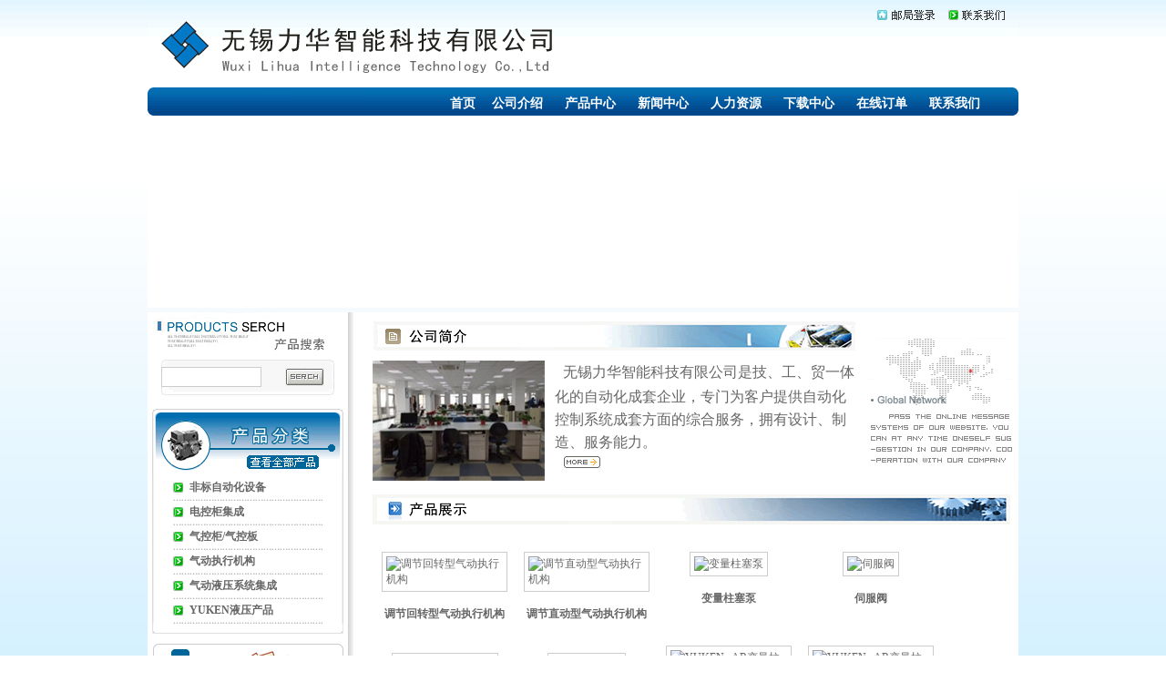

--- FILE ---
content_type: text/html
request_url: http://lihuatech.cn/Index.asp
body_size: 5543
content:

<!DOCTYPE html PUBLIC "-//W3C//DTD XHTML 1.0 Transitional//EN" "http://www.w3.org/TR/xhtml1/DTD/xhtml1-transitional.dtd">
<html xmlns="http://www.w3.org/1999/xhtml">
<head>
<meta http-equiv="Content-Type" content="text/html; charset=gb2312" />
<title>无锡力华智能科技有限公司</title>
<meta name="author" content="info@lihuatech.cn;无锡力华科技" />
<meta name="keywords" content="YUKEN液压产品,气动液压系统集成,气动执行机构,气控柜/气控板,电控柜集成,非标自动化设备,无锡,力华科技" />
<meta name="description" content="无锡力华智能科技有限公司是技、工、贸一体化的自动化成套企业，专门为客户提供自动化控制系统成套方面的综合服务，拥有设计、制造、服务能力。" />
<link href="images/index.css" rel="stylesheet" type="text/css" />
<link href="images/chromestyle.css" rel="stylesheet" type="text/css" />
<script type="text/javascript" src="images/chrome.js"></script>
</head>

<body>
<table width="956" border="0" align="center" cellpadding="0" cellspacing="0">
  <tr>
    <td>
<img src="images/index_top.gif" border="0" usemap="#planetmap"  />
<map name="planetmap" id="planetmap">
  <area shape="rect" coords="798, 8, 865, 25" href ="http://mail.lihuatech.cn/" alt="登录企业邮局" target="_blank" />
  <area shape="rect" coords="877, 8, 944, 25" href ="Company.asp?ID=7" alt="联系我们" />
</map>
</td></tr>
</table>
<table width="956" height="31" border="0" align="center" cellpadding="0" cellspacing="0" background="images/index_menubg.gif" style="margin-top:5px;">
  <tr>
    <td><table width="600" border="0" align="right" cellpadding="0" cellspacing="0" class="menutable" id="chromemenu">
      <tr>
        <td><div align="center"><b><a href="Index.asp" class="bfont">首页</a></b></div></td>
        <td><div align="center"><b><a href="Company.asp?ID=1" rel="bfont2" class="bfont">公司介绍</a></b></div></td>
        <td><div align="center"><b><a href="Products.asp" rel="produces" class="bfont">产品中心</a></b></div></td>
        <td><div align="center"><b><a href="News.asp?ID=公司新闻" class="bfont">新闻中心</a></b></div></td>
        <td><div align="center"><b><a href="Hr2.asp?ID=8" class="bfont">人力资源</a></b></div></td>
        <td><div align="center"><b><a href="Down.asp" rel="dropmenu1" class="bfont">下载中心</a></b></div></td>
        <td><div align="center"><b><a href="Order.asp" class="bfont">在线订单</a></b></div></td>
        <td><div align="center"><b><a href="Company.asp?ID=7" class="bfont">联系我们</a></b></div></td>
      </tr>
    </table></td>
  </tr>
</table>

<table width="956" border="0" align="center" cellpadding="0" cellspacing="0" bgcolor="#FFFFFF" style="margin-top:5px;">
  <tr>
    <td><object classid="clsid:D27CDB6E-AE6D-11cf-96B8-444553540000" codebase="http://download.macromedia.com/pub/shockwave/cabs/flash/swflash.cab#version=7,0,19,0" width="956" height="206">
	      <param name="wmode" value="opaque" />
      <param name="movie" value="images/index.swf" />
      <param name="quality" value="high" />
      <embed src="images/index.swf" quality="high" pluginspage="http://www.macromedia.com/go/getflashplayer" type="application/x-shockwave-flash" width="956" height="206"></embed>
    </object></td>
  </tr>
</table>

<table width="956" border="0" align="center" cellpadding="0" cellspacing="0" bgcolor="#FFFFFF" style="margin-top:5px;">
  <tr>
    <td width="220" valign="top">
	  <div align="center">
	    <table width="210" border="0" cellpadding="0" cellspacing="0">
      <tr>
        <td valign="top">
		<form action="Products.asp" method="get">
		<table width="100%" border="0" cellpadding="0" cellspacing="0">
          <tr>
            <td><img src="images/index_sch.gif" width="210" height="42" /></td>
          </tr>
          <tr>
            <td>
			<table width="190" height="39" border="0" align="center" cellpadding="0" cellspacing="0" background="images/index_sch_bg.gif" style="margin-top:10px;">
              <tr>
                <td><table width="190" border="0" align="center" cellpadding="0" cellspacing="0">
                  <tr>
                    <td></td>
                    <td><input name="key" type="text" class="serachbg" id="key" /></td>
                    <td><input type="image" src="images/04.gif" /></td>
                  </tr>
                </table></td>
              </tr>
            </table></td>
          </tr>
        </table>
		</form>		</td>
      </tr>
      <tr>
        <td valign="top"><table width="210" border="0" cellpadding="0" cellspacing="0" style="margin-top:15px;">
          <tr>
            <td><a href="Products.asp"><img src="images/index_class.gif" width="210" height="74" border="0" /></a></td>
          </tr>
			<tr>
            <td valign="top" background="images/index_class_bg.gif">

			<table width="164" border="0" align="center" cellpadding="0" cellspacing="0" style="line-height:25px;" id="table5">
              <tr>
                <td width="18"><img src="images/class_anniu.gif" width="11" height="11" /></td>
                <td><div align="left"><b><a href="Product.asp?CateID=9">非标自动化设备</a></b></div></td>
              </tr>
            </table>
              <table width="164" border="0" align="center" cellpadding="0" cellspacing="0" id="table6">
                <tr>
                  <td height="2" background="images/class_line.gif"></td>
                </tr>
              </table>

			<table width="164" border="0" align="center" cellpadding="0" cellspacing="0" style="line-height:25px;" id="table5">
              <tr>
                <td width="18"><img src="images/class_anniu.gif" width="11" height="11" /></td>
                <td><div align="left"><b><a href="Product.asp?CateID=8">电控柜集成</a></b></div></td>
              </tr>
            </table>
              <table width="164" border="0" align="center" cellpadding="0" cellspacing="0" id="table6">
                <tr>
                  <td height="2" background="images/class_line.gif"></td>
                </tr>
              </table>

			<table width="164" border="0" align="center" cellpadding="0" cellspacing="0" style="line-height:25px;" id="table5">
              <tr>
                <td width="18"><img src="images/class_anniu.gif" width="11" height="11" /></td>
                <td><div align="left"><b><a href="Product.asp?CateID=7">气控柜/气控板</a></b></div></td>
              </tr>
            </table>
              <table width="164" border="0" align="center" cellpadding="0" cellspacing="0" id="table6">
                <tr>
                  <td height="2" background="images/class_line.gif"></td>
                </tr>
              </table>

			<table width="164" border="0" align="center" cellpadding="0" cellspacing="0" style="line-height:25px;" id="table5">
              <tr>
                <td width="18"><img src="images/class_anniu.gif" width="11" height="11" /></td>
                <td><div align="left"><b><a href="Product.asp?CateID=3">气动执行机构</a></b></div></td>
              </tr>
            </table>
              <table width="164" border="0" align="center" cellpadding="0" cellspacing="0" id="table6">
                <tr>
                  <td height="2" background="images/class_line.gif"></td>
                </tr>
              </table>

			<table width="164" border="0" align="center" cellpadding="0" cellspacing="0" style="line-height:25px;" id="table5">
              <tr>
                <td width="18"><img src="images/class_anniu.gif" width="11" height="11" /></td>
                <td><div align="left"><b><a href="Product.asp?CateID=2">气动液压系统集成</a></b></div></td>
              </tr>
            </table>
              <table width="164" border="0" align="center" cellpadding="0" cellspacing="0" id="table6">
                <tr>
                  <td height="2" background="images/class_line.gif"></td>
                </tr>
              </table>

			<table width="164" border="0" align="center" cellpadding="0" cellspacing="0" style="line-height:25px;" id="table5">
              <tr>
                <td width="18"><img src="images/class_anniu.gif" width="11" height="11" /></td>
                <td><div align="left"><b><a href="Product.asp?CateID=1">YUKEN液压产品</a></b></div></td>
              </tr>
            </table>
              <table width="164" border="0" align="center" cellpadding="0" cellspacing="0" id="table6">
                <tr>
                  <td height="2" background="images/class_line.gif"></td>
                </tr>
              </table>

              </td>
          </tr>
          <tr>
            <td><img src="images/index_class_end.gif" width="210" height="11" /></td>
          </tr>
        </table></td>
      </tr>
      <tr>
        <td>
		<table width="209" border="0" align="center" cellpadding="0" cellspacing="0" style="margin-top:10px;">
          <tr>
            <td><a href="Company.asp?ID=5"><img src="images/zzzs.gif" width="209" height="122" border="0" /></a></td>
          </tr>
        </table></td>
      </tr>
      <tr>
        <td>
		<table width="209" border="0" align="center" cellpadding="0" cellspacing="0" style="margin-top:10px;">
          <tr>
            <td><a href="Company.asp?ID=7"><img src="images/lxwm.gif" width="209" height="121" border="0" /></a><br><br>
<select onChange="window.open(this.value)">
<option selected value="">---------友情链接--------</option>

<option value="http://www.smcworld.com/">日本SMC气动</option>

<option value="http://www.yuken.cc">日本油研工业</option>

<option value="http://www.jshaohua.com/">江苏昊华传动控制系统有限公司</option>
</select></td>
          </tr>
        </table></td>
      </tr>
      <tr>
        <td height="2">&nbsp;</td>
      </tr>
      </table>

      </div></td>
    <td width="10" background="images/index_cbg.gif"></td>
    <td width="17"></td>
    <td valign="top">
	<table width="100%" border="0" cellpadding="0" cellspacing="0" style="margin-top:10px;">
      <tr>
        <td><table width="530" border="0" cellpadding="0" cellspacing="0">
          <tr>
            <td><img src="images/gsjj.gif" width="530" height="33" border="0" usemap="#Map2" /></td>
          </tr>
          <tr>
            <td>
			<table width="530" border="0" cellpadding="0" cellspacing="0" style="margin-top:10px;">
              <tr>
                <td width="200" valign="top"><div align="left"><img src="images/gsjj_gs.gif" width="189" height="132" /></div></td>
                <td valign="top" style="line-height:25px;">&nbsp;&nbsp;
				<font size='3'>无锡力华智能科技有限公司是技、工、贸一体化的自动化成套企业，专门为客户提供自动化控制系统成套方面的综合服务，拥有设计、制造、服务能力。</font><br>
&nbsp;&nbsp;
<a href="Company.asp?ID=1"><img src="images/more2.gif" width="42" height="13" border="0" /></a></td>
              </tr>
            </table></td>
          </tr>
        </table></td>
        <td><a href="Company.asp?ID=7"><img src="images/gsjj_right.gif" width="157" height="138" border="0" /></a></td>
      </tr>
    </table>
	<table width="700" border="0" cellpadding="0" cellspacing="0">
      <tr>
        <td height="15">&nbsp;</td>
      </tr>
      <tr>
        <td><img src="images/tjcp.gif" width="700" height="33" border="0" usemap="#Map3" /></td>
      </tr>
      <tr>
        <td>
		  <table width="100%" border="0" align="center" cellpadding="0" cellspacing="0" style="margin-top:20px;" id="table5">
            <tr>
			<td >
		<table border="0" width="158" id="table35">
        <tr valign="top"> 
					
	
          <td width="63%"> 
            <table width="152" border="0" cellspacing="0" cellpadding="3" id="table36">
              <tr> 
                <td width="146" align="center"> 
<div class="out"> <div class="in" >
<table align="center" cellpadding="0" cellspacing="4" id="table37">
                                                      <tr>
                                                        <td bgcolor="#FFFFFF">
														<table width="100%" border="0" cellpadding="0" cellspacing="1" bordercolorlight="#FFFFFF" bordercolordark="#CCCCCC" bgcolor="#CCCCCC" id="table38">
                                                            <tr>
                                                              <td bgcolor="#FFFFFF">
																<table width="100%" border="0" cellspacing="4" cellpadding="0" id="table39">
                                                                  <tr>
                                                                    <td>
<a href="Product_Views.asp?ID=63">
<img src='../../Upload/2012081713143413618.jpg' alt="调节回转型气动执行机构" width="128" height="95" border='0' /></a></td>
                                                                  </tr>
                                                              </table></td>
                                                            </tr>
                                                        </table></td>
                                                      </tr>
                                                  </table>
<p><a href="Product_Views.asp?ID=63"><b>调节回转型气动执行机构</b></a></div></div>
</td>
				</tr>
              </table>
          	</td>
          
          <td width="63%"> 
            <table width="152" border="0" cellspacing="0" cellpadding="3" id="table36">
              <tr> 
                <td width="146" align="center"> 
<div class="out"> <div class="in" >
<table align="center" cellpadding="0" cellspacing="4" id="table37">
                                                      <tr>
                                                        <td bgcolor="#FFFFFF">
														<table width="100%" border="0" cellpadding="0" cellspacing="1" bordercolorlight="#FFFFFF" bordercolordark="#CCCCCC" bgcolor="#CCCCCC" id="table38">
                                                            <tr>
                                                              <td bgcolor="#FFFFFF">
																<table width="100%" border="0" cellspacing="4" cellpadding="0" id="table39">
                                                                  <tr>
                                                                    <td>
<a href="Product_Views.asp?ID=61">
<img src='../../Upload/2012072313484887365.jpg' alt="调节直动型气动执行机构" width="128" height="95" border='0' /></a></td>
                                                                  </tr>
                                                              </table></td>
                                                            </tr>
                                                        </table></td>
                                                      </tr>
                                                  </table>
<p><a href="Product_Views.asp?ID=61"><b>调节直动型气动执行机构</b></a></div></div>
</td>
				</tr>
              </table>
          	</td>
          
          <td width="63%"> 
            <table width="152" border="0" cellspacing="0" cellpadding="3" id="table36">
              <tr> 
                <td width="146" align="center"> 
<div class="out"> <div class="in" >
<table align="center" cellpadding="0" cellspacing="4" id="table37">
                                                      <tr>
                                                        <td bgcolor="#FFFFFF">
														<table width="100%" border="0" cellpadding="0" cellspacing="1" bordercolorlight="#FFFFFF" bordercolordark="#CCCCCC" bgcolor="#CCCCCC" id="table38">
                                                            <tr>
                                                              <td bgcolor="#FFFFFF">
																<table width="100%" border="0" cellspacing="4" cellpadding="0" id="table39">
                                                                  <tr>
                                                                    <td>
<a href="Product_Views.asp?ID=54">
<img src='../../Upload/2012062112423849611.jpg' alt="变量柱塞泵" width="128" height="95" border='0' /></a></td>
                                                                  </tr>
                                                              </table></td>
                                                            </tr>
                                                        </table></td>
                                                      </tr>
                                                  </table>
<p><a href="Product_Views.asp?ID=54"><b>变量柱塞泵</b></a></div></div>
</td>
				</tr>
              </table>
          	</td>
          
          <td width="63%"> 
            <table width="152" border="0" cellspacing="0" cellpadding="3" id="table36">
              <tr> 
                <td width="146" align="center"> 
<div class="out"> <div class="in" >
<table align="center" cellpadding="0" cellspacing="4" id="table37">
                                                      <tr>
                                                        <td bgcolor="#FFFFFF">
														<table width="100%" border="0" cellpadding="0" cellspacing="1" bordercolorlight="#FFFFFF" bordercolordark="#CCCCCC" bgcolor="#CCCCCC" id="table38">
                                                            <tr>
                                                              <td bgcolor="#FFFFFF">
																<table width="100%" border="0" cellspacing="4" cellpadding="0" id="table39">
                                                                  <tr>
                                                                    <td>
<a href="Product_Views.asp?ID=52">
<img src='../../Upload/2012062112420119228.jpg' alt="伺服阀" width="128" height="95" border='0' /></a></td>
                                                                  </tr>
                                                              </table></td>
                                                            </tr>
                                                        </table></td>
                                                      </tr>
                                                  </table>
<p><a href="Product_Views.asp?ID=52"><b>伺服阀</b></a></div></div>
</td>
				</tr>
              </table>
          	</td>
          </tr><tr>
          <td width="63%"> 
            <table width="152" border="0" cellspacing="0" cellpadding="3" id="table36">
              <tr> 
                <td width="146" align="center"> 
<div class="out"> <div class="in" >
<table align="center" cellpadding="0" cellspacing="4" id="table37">
                                                      <tr>
                                                        <td bgcolor="#FFFFFF">
														<table width="100%" border="0" cellpadding="0" cellspacing="1" bordercolorlight="#FFFFFF" bordercolordark="#CCCCCC" bgcolor="#CCCCCC" id="table38">
                                                            <tr>
                                                              <td bgcolor="#FFFFFF">
																<table width="100%" border="0" cellspacing="4" cellpadding="0" id="table39">
                                                                  <tr>
                                                                    <td>
<a href="Product_Views.asp?ID=51">
<img src='../../Upload/2012062112414114650.jpg' alt="日本YUKEN油泵" width="128" height="95" border='0' /></a></td>
                                                                  </tr>
                                                              </table></td>
                                                            </tr>
                                                        </table></td>
                                                      </tr>
                                                  </table>
<p><a href="Product_Views.asp?ID=51"><b>日本YUKEN油泵</b></a></div></div>
</td>
				</tr>
              </table>
          	</td>
          
          <td width="63%"> 
            <table width="152" border="0" cellspacing="0" cellpadding="3" id="table36">
              <tr> 
                <td width="146" align="center"> 
<div class="out"> <div class="in" >
<table align="center" cellpadding="0" cellspacing="4" id="table37">
                                                      <tr>
                                                        <td bgcolor="#FFFFFF">
														<table width="100%" border="0" cellpadding="0" cellspacing="1" bordercolorlight="#FFFFFF" bordercolordark="#CCCCCC" bgcolor="#CCCCCC" id="table38">
                                                            <tr>
                                                              <td bgcolor="#FFFFFF">
																<table width="100%" border="0" cellspacing="4" cellpadding="0" id="table39">
                                                                  <tr>
                                                                    <td>
<a href="Product_Views.asp?ID=50">
<img src='../../Upload/2012062112404416054.jpg' alt="流量控制阀" width="128" height="95" border='0' /></a></td>
                                                                  </tr>
                                                              </table></td>
                                                            </tr>
                                                        </table></td>
                                                      </tr>
                                                  </table>
<p><a href="Product_Views.asp?ID=50"><b>流量控制阀</b></a></div></div>
</td>
				</tr>
              </table>
          	</td>
          
          <td width="63%"> 
            <table width="152" border="0" cellspacing="0" cellpadding="3" id="table36">
              <tr> 
                <td width="146" align="center"> 
<div class="out"> <div class="in" >
<table align="center" cellpadding="0" cellspacing="4" id="table37">
                                                      <tr>
                                                        <td bgcolor="#FFFFFF">
														<table width="100%" border="0" cellpadding="0" cellspacing="1" bordercolorlight="#FFFFFF" bordercolordark="#CCCCCC" bgcolor="#CCCCCC" id="table38">
                                                            <tr>
                                                              <td bgcolor="#FFFFFF">
																<table width="100%" border="0" cellspacing="4" cellpadding="0" id="table39">
                                                                  <tr>
                                                                    <td>
<a href="Product_Views.asp?ID=49">
<img src='../../Upload/2012062112402777107.jpg' alt="YUKEN--AR变量柱塞泵" width="128" height="95" border='0' /></a></td>
                                                                  </tr>
                                                              </table></td>
                                                            </tr>
                                                        </table></td>
                                                      </tr>
                                                  </table>
<p><a href="Product_Views.asp?ID=49"><b>YUKEN--AR变量柱塞泵</b></a></div></div>
</td>
				</tr>
              </table>
          	</td>
          
          <td width="63%"> 
            <table width="152" border="0" cellspacing="0" cellpadding="3" id="table36">
              <tr> 
                <td width="146" align="center"> 
<div class="out"> <div class="in" >
<table align="center" cellpadding="0" cellspacing="4" id="table37">
                                                      <tr>
                                                        <td bgcolor="#FFFFFF">
														<table width="100%" border="0" cellpadding="0" cellspacing="1" bordercolorlight="#FFFFFF" bordercolordark="#CCCCCC" bgcolor="#CCCCCC" id="table38">
                                                            <tr>
                                                              <td bgcolor="#FFFFFF">
																<table width="100%" border="0" cellspacing="4" cellpadding="0" id="table39">
                                                                  <tr>
                                                                    <td>
<a href="Product_Views.asp?ID=48">
<img src='../../Upload/2012062112395565339.jpg' alt="YUKEN--AR变量柱塞泵" width="128" height="95" border='0' /></a></td>
                                                                  </tr>
                                                              </table></td>
                                                            </tr>
                                                        </table></td>
                                                      </tr>
                                                  </table>
<p><a href="Product_Views.asp?ID=48"><b>YUKEN--AR变量柱塞泵</b></a></div></div>
</td>
				</tr>
              </table>
          	</td>
          </tr><tr>
          <td width="63%"> 
            <table width="152" border="0" cellspacing="0" cellpadding="3" id="table36">
              <tr> 
                <td width="146" align="center"> 
<div class="out"> <div class="in" >
<table align="center" cellpadding="0" cellspacing="4" id="table37">
                                                      <tr>
                                                        <td bgcolor="#FFFFFF">
														<table width="100%" border="0" cellpadding="0" cellspacing="1" bordercolorlight="#FFFFFF" bordercolordark="#CCCCCC" bgcolor="#CCCCCC" id="table38">
                                                            <tr>
                                                              <td bgcolor="#FFFFFF">
																<table width="100%" border="0" cellspacing="4" cellpadding="0" id="table39">
                                                                  <tr>
                                                                    <td>
<a href="Product_Views.asp?ID=47">
<img src='../../Upload/201206211239299816.jpg' alt="电液比例控制阀" width="128" height="95" border='0' /></a></td>
                                                                  </tr>
                                                              </table></td>
                                                            </tr>
                                                        </table></td>
                                                      </tr>
                                                  </table>
<p><a href="Product_Views.asp?ID=47"><b>电液比例控制阀</b></a></div></div>
</td>
				</tr>
              </table>
          	</td>
          
          <td width="63%"> 
            <table width="152" border="0" cellspacing="0" cellpadding="3" id="table36">
              <tr> 
                <td width="146" align="center"> 
<div class="out"> <div class="in" >
<table align="center" cellpadding="0" cellspacing="4" id="table37">
                                                      <tr>
                                                        <td bgcolor="#FFFFFF">
														<table width="100%" border="0" cellpadding="0" cellspacing="1" bordercolorlight="#FFFFFF" bordercolordark="#CCCCCC" bgcolor="#CCCCCC" id="table38">
                                                            <tr>
                                                              <td bgcolor="#FFFFFF">
																<table width="100%" border="0" cellspacing="4" cellpadding="0" id="table39">
                                                                  <tr>
                                                                    <td>
<a href="Product_Views.asp?ID=46">
<img src='../../Upload/2012062112250356538.jpg' alt="气控板" width="128" height="95" border='0' /></a></td>
                                                                  </tr>
                                                              </table></td>
                                                            </tr>
                                                        </table></td>
                                                      </tr>
                                                  </table>
<p><a href="Product_Views.asp?ID=46"><b>气控板</b></a></div></div>
</td>
				</tr>
              </table>
          	</td>
          
          <td width="63%"> 
            <table width="152" border="0" cellspacing="0" cellpadding="3" id="table36">
              <tr> 
                <td width="146" align="center"> 
<div class="out"> <div class="in" >
<table align="center" cellpadding="0" cellspacing="4" id="table37">
                                                      <tr>
                                                        <td bgcolor="#FFFFFF">
														<table width="100%" border="0" cellpadding="0" cellspacing="1" bordercolorlight="#FFFFFF" bordercolordark="#CCCCCC" bgcolor="#CCCCCC" id="table38">
                                                            <tr>
                                                              <td bgcolor="#FFFFFF">
																<table width="100%" border="0" cellspacing="4" cellpadding="0" id="table39">
                                                                  <tr>
                                                                    <td>
<a href="Product_Views.asp?ID=45">
<img src='../../Upload/2012062112212676434.jpg' alt="气控柜" width="128" height="95" border='0' /></a></td>
                                                                  </tr>
                                                              </table></td>
                                                            </tr>
                                                        </table></td>
                                                      </tr>
                                                  </table>
<p><a href="Product_Views.asp?ID=45"><b>气控柜</b></a></div></div>
</td>
				</tr>
              </table>
          	</td>
          
          <td width="63%"> 
            <table width="152" border="0" cellspacing="0" cellpadding="3" id="table36">
              <tr> 
                <td width="146" align="center"> 
<div class="out"> <div class="in" >
<table align="center" cellpadding="0" cellspacing="4" id="table37">
                                                      <tr>
                                                        <td bgcolor="#FFFFFF">
														<table width="100%" border="0" cellpadding="0" cellspacing="1" bordercolorlight="#FFFFFF" bordercolordark="#CCCCCC" bgcolor="#CCCCCC" id="table38">
                                                            <tr>
                                                              <td bgcolor="#FFFFFF">
																<table width="100%" border="0" cellspacing="4" cellpadding="0" id="table39">
                                                                  <tr>
                                                                    <td>
<a href="Product_Views.asp?ID=44">
<img src='../../Upload/2012062112035114374.jpg' alt="电控柜" width="128" height="95" border='0' /></a></td>
                                                                  </tr>
                                                              </table></td>
                                                            </tr>
                                                        </table></td>
                                                      </tr>
                                                  </table>
<p><a href="Product_Views.asp?ID=44"><b>电控柜</b></a></div></div>
</td>
				</tr>
              </table>
          	</td>
          </tr><tr>
</tr></table>
			</td>
			</tr>

          </table>		
		</td>
      </tr>
    </table></td>
  </tr>
</table>
<table width="956" border="0" align="center" cellpadding="0" cellspacing="0" bgcolor="#006699" class="endlj" style="margin-top:0px;">
  <tr>
    <td><div align="center"><a href="Index.asp">首页</a>&nbsp;|&nbsp;<a href="Company.asp?ID=1">公司简介</a>&nbsp;|&nbsp;<a href="Products.asp">产品中心</a>&nbsp;|&nbsp;<a href="News.asp?ID=公司新闻">新闻中心</a>&nbsp;|&nbsp;<a href="Hr.asp">人力资源</a>&nbsp;|&nbsp;<a href="Down.asp">下载中心</a>&nbsp;|&nbsp;<a href="Order.asp">在线订单</a>&nbsp;|&nbsp;<a href="Company.asp?ID=7">联系我们</a></div></td>
  </tr>
</table>
<table width="956" border="0" align="center" cellpadding="0" cellspacing="0" bgcolor="#FFFFFF" class="endnr">
  <tr>
    <td><P class=HotContact><FONT face=Verdana>&nbsp;&nbsp;无锡力华智能科技有限公司&nbsp;&nbsp;版权所有&nbsp;&nbsp;Copyright&copy;&nbsp;2023&nbsp;All&nbsp;Rights&nbsp;Reserved&nbsp;<a target="_blank" href="http://beian.miit.gov.cn/">苏ICP备19033614号-1</a><BR></FONT><FONT face=Verdana>&nbsp;&nbsp;地址：无锡市新吴区锡泰路566号联东U谷云智科技园12-03&nbsp;&nbsp;电话：0510-85169631&nbsp;&nbsp;0510-85167253&nbsp;&nbsp;</FONT></P></td>
    <td><img src="images/end_pic.gif" width="132" height="50" border="0" /><img src="images/adminlogin.gif" width="20" height="50" border="0" /></td>
  </tr>
</table>
</body>
</html>


--- FILE ---
content_type: text/css
request_url: http://lihuatech.cn/images/index.css
body_size: 606
content:
 {
	PADDING-RIGHT: 0px; PADDING-LEFT: 0px; PADDING-BOTTOM: 0px; MARGIN: 0px; PADDING-TOP: 0px
}
BODY {
	PADDING-RIGHT: 0px; PADDING-LEFT: 0px; FONT-SIZE: 12px; BACKGROUND-IMAGE: url(bgbg.jpg); PADDING-BOTTOM: 0px; MARGIN: 0px; COLOR: #666666; PADDING-TOP: 0px; FONT-FAMILY: "宋体"; TEXT-DECORATION: none
}
A {
	COLOR: #666666; TEXT-DECORATION: none
}
A:hover {
	COLOR: #999999; TEXT-DECORATION: underline
}
.menutable {
	MARGIN: 5px 30px 0px 0px
}
.bfont {
	FONT-SIZE: 14px; COLOR: #ffffff
}
.serachbg {
	BORDER-RIGHT: #cccccc 1px solid; BORDER-TOP: #cccccc 1px solid; BORDER-LEFT: #cccccc 1px solid; WIDTH: 104px; BORDER-BOTTOM: #cccccc 1px solid; HEIGHT: 18px
}
.tjcpbd {
	FLOAT: left; MARGIN: 0px 32px 0px 0px; WIDTH: 140px; HEIGHT: 140px
}
.tjpic {
	BORDER-RIGHT: #cccccc 1px solid; PADDING-RIGHT: 3px; BORDER-TOP: #cccccc 1px solid; PADDING-LEFT: 3px; PADDING-BOTTOM: 3px; BORDER-LEFT: #cccccc 1px solid; WIDTH: 128px; PADDING-TOP: 3px; BORDER-BOTTOM: #cccccc 1px solid; HEIGHT: 96px
}
.tjnr {
	WIDTH: 140px; LINE-HEIGHT: 30px; TEXT-ALIGN: center
}
.endlj {
	LINE-HEIGHT: 26px
}
.endlj A {
	FONT-SIZE: 14px; COLOR: #ffffff; LINE-HEIGHT: 26px
}
.endlj A:hover {
	FONT-SIZE: 14px; COLOR: #ffff00; LINE-HEIGHT: 26px
}
.endnr {
	FONT-SIZE: 12px; COLOR: #999999; LINE-HEIGHT: 18px
}


--- FILE ---
content_type: text/css
request_url: http://lihuatech.cn/images/chromestyle.css
body_size: 500
content:
.chromestyle {
	PADDING-RIGHT: 0px; PADDING-LEFT: 0px; PADDING-BOTTOM: 0px; MARGIN: 0px; WIDTH: 461px; PADDING-TOP: 0px
}
.chromestyle:unknown {
	CLEAR: both; DISPLAY: block; VISIBILITY: hidden; HEIGHT: 0px; content: "."
}
.dropmenudiv {
	Z-INDEX: 100; VISIBILITY: hidden; WIDTH: 60px; LINE-HEIGHT: 18px; POSITION: absolute; TOP: 0px; BACKGROUND-COLOR: #e2eaef
}
.dropmenudiv A {
	PADDING-RIGHT: 0px; DISPLAY: block; PADDING-LEFT: 0px; PADDING-BOTTOM: 2px; WIDTH: auto; COLOR: black; TEXT-INDENT: 3px; PADDING-TOP: 2px; BORDER-BOTTOM: #bed6d8 1px solid; TEXT-ALIGN: center; TEXT-DECORATION: none
}
 HTML .dropmenudiv A {
	WIDTH: 100%
}
.dropmenudiv A:hover {
	BACKGROUND-COLOR: #ffffff
}
